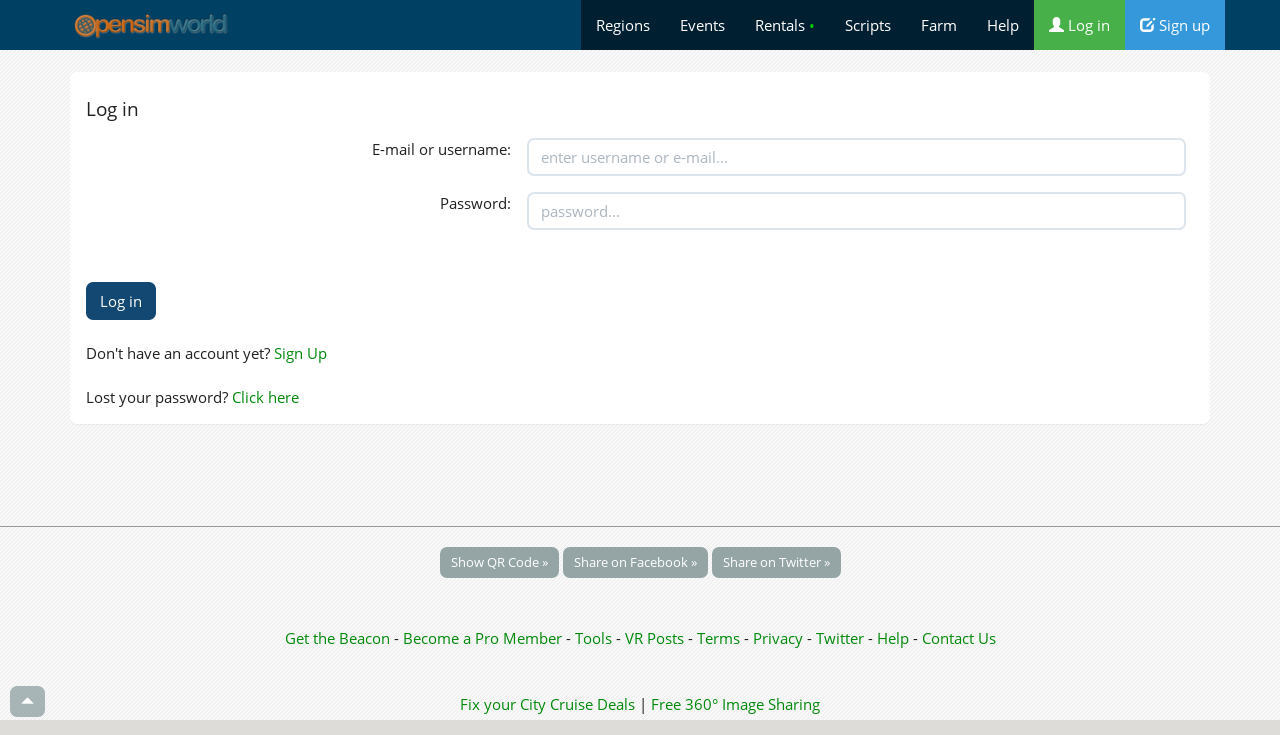

--- FILE ---
content_type: text/html;charset=utf-8
request_url: http://beacon.opensimworld.com/user/?search=&o=comments
body_size: 3565
content:
<!DOCTYPE html>
<html  lang="en">
<head>
	<title>Browse The OpenSimulator Metaverse - OpenSimWorld</title>
	<meta charset="utf-8" />

<meta name="viewport" content="width=device-width, initial-scale=1.0">

	<meta http-equiv="x-ua-compatible" content="ie=edge">

	<meta http-equiv="Content-Type" content="text/html; charset=utf-8" />
	<meta name="description" content="Explore the open source Metaverse of OpenSimulator 3D Virtual Worlds connected through the HyperGrid" />

<link rel="shortcut icon" href="/favicon.png" />

<link href="/css/css/bsd.css?4" rel="stylesheet" />

<link href="/css/ex.css?34" rel="stylesheet" />

<script type="text/javascript" src="/js/jquery.min.js"></script>
<script type="text/javascript" src="/js/bootstrap.min.js"></script>


<meta property="og:site_name" content="OpenSimWorld" />
<meta property="og:locale" content="en_US" />
<meta property="og:description" content="Explore the open source Metaverse of OpenSimulator 3D Virtual Worlds connected through the HyperGrid" />



<meta property="og:title" content="Browse The OpenSimulator Metaverse - OpenSimWorld" />
<meta property="og:url" content="https://opensimworld.com/user/?search=&amp;o=comments"/>
<meta property="og:image" content="https://opensimworld.com/css/rwlogo.png?2" />
 <meta name="twitter:site" content="@opensim_world" > <meta name="twitter:card" content="summary_large_image" >  <meta name="twitter:image:src" content="https://opensimworld.com/css/rwlogo.png?2" > <meta name="twitter:image" content="https://opensimworld.com/css/rwlogo.png?2" > <meta name="twitter:title" content="Browse The OpenSimulator Metaverse - OpenSimWorld" > <meta name="twitter:description" content="Explore the open source Metaverse of OpenSimulator 3D Virtual Worlds connected through the HyperGrid" > 


<script src="/js/basic.js?2" type="text/javascript"></script> 
<script>
function cslod(e)
{
	console.log(e);
}


</script>

<style>
html, body { overflow-x: hidden; }

.togon img { border:2px solid #c22; }

div.a-enter-ar { visibility: hidden; }

</style>


</head>

<body class="wday"  >



<a name="itop"></a>
<nav class="navbar navbar-default  navbar-static-top " style="">
<div class="container" >
<div class="navbar-header">

      <button type="button" class="navbar-toggle collapsed" data-toggle="collapse" data-target="#mc0" aria-expanded="false" style="color:#fff"> <i class="glyphicon glyphicon-triangle-bottom "></i>      </button>

<a href="https://opensimworld.com" class="navbar-brand" style=" padding-top:10px"> <img style="height:32px" src="/css/rwlogo.png" /> </a>


</div>
<div class="navbar-collapse collapse" id="mc0"   >
<ul class="nav navbar-nav navbar-right"   style="background:rgba(.2, .2, .2, .5)">

<li  ><a href="/dir"> Regions</a></li>
<li  ><a href="/events"> Events</a></li>
<li  ><a href="/land"> Rentals <span style="color:#0c0">&bull;</span></a></li>
<li  ><a href="/library"> Scripts</a></li>
<li  ><a href="/farm"> Farm</a></li>



<li  ><a href="/page/faq" title="Help"> Help</a></li>


<li> <a href="https://opensimworld.com/login" class="bg-success"><i class="glyphicon glyphicon-user "></i> Log in</a>
</li>
<li>
<a href="https://opensimworld.com/signup" class="bg-info"><i class="glyphicon glyphicon-edit "></i> Sign up</a>
</li>

 


</ul>
</div>
</div>
</nav>



<div class="container wcont" style="">


	

	<div class="panel">
	<div class="panel-body">

		<form action=""  method="POST">
		<h4>Log in</h4>

		<table border="0"   class="table">
		<tr><td class="text-right">
		E-mail or username: 
		</td><td>
		<input type="text"     class="form-control" name="email" value=""  placeholder="enter username or e-mail..."    />
		</td></tr>
		<tr><td class="text-right">
		Password: 
		</td><td>
		<input type="password" class="form-control" name="password" placeholder="password..." />
		</td></tr>
		</table>
		<Br />
		<input type="submit" value="Log in" class="btn btn-primary " />
		<input type="hidden" value="1" name="remember" />
			<input type="hidden" name="action" value="do_login" />
	<input type="hidden" name="ak" value="b34d46b11d47994eecce8fd3209cfda6" />
			</form>
		<br />
		Don't have an account yet? <a  href="https://opensimworld.com/signup" >Sign Up</a>
		<Br />
		<Br />
		Lost your password? <a  style="" href="https://opensimworld.com/passremind">Click here</a>

	</div>
	</div>





</div>


<div class=" footer ">
<div class="container text-center">


<div style="height:80px">


<a onclick="openModal('/showQR?is_ajax=1&q='+escape(document.location), 'QR')" title="Show QR code for this page" class="btn btn-default btn-sm" >  Show QR Code  &raquo;</a> 

<a class="btn btn-default btn-sm" href="https://www.facebook.com/sharer/sharer.php?u=https%3A%2F%2Fopensimworld.com%2Fuser%2F%3Fsearch%3D%26o%3Dcomments"> <i class="fab fa-facebook fa-fw"></i> Share on Facebook &raquo;</a> 

<a class="btn btn-default btn-sm" href="https://twitter.com/share?url=https%3A%2F%2Fopensimworld.com%2Fuser%2F%3Fsearch%3D%26o%3Dcomments"> <i class="fab fa-twitter fa-fw"></i> Share on Twitter &raquo;</a> 


</div>



<a href="/hop/74730">Get the Beacon</a>  
- <a href="/promos/gopro"> Become a Pro Member </a>  
- <a   href="/tools"> Tools </a>  
- <a   href="/?o=vr"> VR Posts </a>  
- <a href="/page/terms">Terms </a>  
- <a href="/page/privacy">Privacy</a>  
- <a href="https://twitter.com/opensim_world"> Twitter</a>  
- <a href="/page/faq">Help</a>  
-
<a href="/feedback">Contact Us</a>  


<br />
<br />
<br />
 <a href="https://citymeme.com/">Fix your City</a> 
 <a href="https://travelorio.com/">Cruise Deals</a>  | 
 <a href="https://dribles.com/">Free 360&deg; Image Sharing</a> 


<div id="fb-root"></div>

</div>
</div>






<script type="text/javascript">

function sNotifs() { 
	$('#notlbl').hide();
	$('#notmodalcontent').text('');
	$('#notmodal').modal('show');
	$('#notmodaltitle').text('Notifications');
	$('#notmodalcontent').load('/notif');
}

function opencomments(dv, id, type)
{
	$('#notmodalcontent').text('');
	$('#notmodaltitle').text('Comments');
	$('#notmodalcontent').load('/comments/0/'+type+'/'+id);
	$('#notmodal').modal('show');
}

function openModal(s, tit)
{
	$('#notmodalcontent').text('<center>Loading...</center>');
	$('#notmodaltitle').text(tit);
	$('#notmodalcontent').load(s);
	$('#notmodal').modal('show');
}



function openPost(s, title)
{
	$('.curPost').removeClass('curPost');
	$('#jac'+title).addClass('curPost');
	$('#notmodalcontent').text('...');
	$('#notmodaltitle').text('#'+title);
	$('#notmodalcontent').load(s);
	$('#notmodal').modal('show');
}




function selectsticker(dv, fldid)
{
	$('#notmodalcontent').text('');
	$('#notmodaltitle').text('Stickers');
	$('#notmodalcontent').load('/stickers/');
	$('#notmodal').modal('show');
}

function setsticker(id, kw)
{
	$('#setsticker').val(id);
	$('#setstickerimg').css('background-image', 'url(/data/stickers/'+id+'.png)');
	$('#image-upload').val('');
	$('#notmodal').modal('hide');
}


function showImg(img)
{
	$('#notmodalcontent').text('');
	$('#notmodaltitle').text('');
	$('#notmodalcontent').html('<center><img src="'+img+'" style="max-width:100%;margin:auto;"  /></center>');
	$('#notmodal').modal('show');
}

function reportDlg(type, id)
{
	$('#notmodalcontent').text('');
	$('#notmodaltitle').text('');
	$('#notmodalcontent').load('/reportpost?type='+encodeURIComponent(type)+'&id='+id);
	$('#notmodal').modal('show');
}



function deleteNotif(id)
{
	$('#jnn'+id).load('/delnotif/?id='+id);
}


function deleteAct(id)
{
	$('#jac'+id).load('/delact/?id='+id);
}


var jlkbox = "<div id=\"lkboxes\" style=\"padding:10px;font-size:20px;line-height:1.5em;\" lkid=\"\"><span class=\"pointer\" onclick=\"setLike(1)\" title=\"Like\">&#128077;<\/span> <span class=\"pointer\" onclick=\"setLike(13)\" title=\"Smile\">&#128578;<\/span> <span class=\"pointer\" onclick=\"setLike(2)\" title=\"Love\">&#128151;<\/span> <span class=\"pointer\" onclick=\"setLike(3)\" title=\"LOL\">&#128515;<\/span> <span class=\"pointer\" onclick=\"setLike(4)\" title=\"Wish\">&#128591;<\/span> <span class=\"pointer\" onclick=\"setLike(5)\" title=\"Applause\">&#128079;<\/span> <span class=\"pointer\" onclick=\"setLike(6)\" title=\"Strong!\">&#128170;<\/span> <span class=\"pointer\" onclick=\"setLike(7)\" title=\"Cool!\">&#128526;<\/span> <span class=\"pointer\" onclick=\"setLike(8)\" title=\"Hearts\">&#128525;<\/span> <span class=\"pointer\" onclick=\"setLike(9)\" title=\"Angel\">&#128124;<\/span> <span class=\"pointer\" onclick=\"setLike(12)\" title=\"Champ!\">&#127942;<\/span> <span class=\"pointer\" onclick=\"setLike(11)\" title=\"100\">&#128175;<\/span> <\/div>";


function setLike(t, lk)
{
	if (!lk)
		lk = $('#lkboxes').attr('lkid');
	console.log('/recommend?mode=recommend&is_ajax=1&act='+t+'&ti='+lk);
	ajReplaceDiv('#lkb'+lk, '/recommend?mode=recommend&is_ajax=1&act='+t+'&ti='+lk);

}


function showLk(lk)
{
	  //lk = $(this).attr('lkt')
	  $('#lkc'+lk).html(jlkbox);
	  $('#lkboxes').attr('lkid', lk);
	  //$(el).dropdown('toggle');

	 // $('#lkc'+lk).html('Hi');
	  console.log('tt');
}


function enterFS(el)
{
	var elem = document.getElementById(el);
	if (elem.requestFullscreen) 
	{
	  elem.requestFullscreen();
	}
}





$(function () {

$('[data-toggle="tooltip"]').tooltip() 

$('.fdopen').click(function() { if ($(this).attr('src')) showImg($(this).attr('src')) }); 


$('*[data-poload]').click(function() {
    var e = $(this);
    e.off('hover');
    $.get(e.data('poload'), function(d) {
        e.popover({
		dismiss:true,
		html:true,
            content: d
	    
        }).popover('show');
    });
});



$('.togcom').click(function() {
	c = $(this).attr('data-tg');
	$('.comx'+c).toggle('slide');
	if ($(this).hasClass('togon')) $(this).removeClass('togon');
	else $(this).addClass('togon');
});




})



</script>




<div class="modal  fade" tabindex="-1" role="dialog" id="notmodal" >
<div class="modal-dialog modal-xl" role="document" >
<div class="modal-content">
<div class="modal-header " data-dismiss="modal">
<span class="btn btn-default btn-xs">&times;</span>
<span class=" pull-right" id="notmodaltitle"></span>
</div>

<div id="notmodalcontent">
<center>Loading...</center>
</div>

<div class="modal-footer pointer" style="text-align:center;" data-dismiss="modal">
<span class="text-muted">&times; close</span>
</div>

</div>
</div>
</div>


<a style="z-index:10000;opacity:0.8;position:fixed;bottom:3px;left:10px;" class="btn btn-sm btn-default"  href="#itop"><i class="glyphicon glyphicon-triangle-top "></i></a>


<script>

</script>
<div id="pngpk"></div>

</body>
</html>

<!-- 0.72693824768066   1.3818740844727 -->